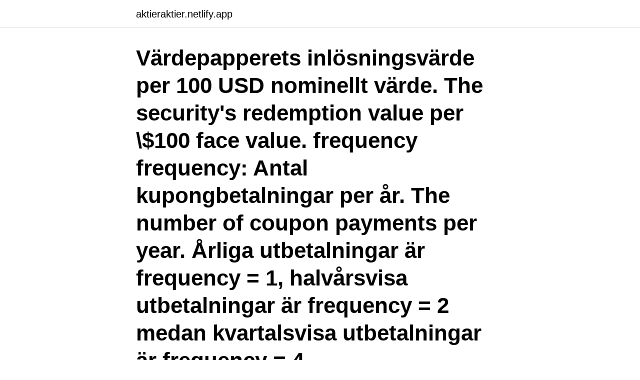

--- FILE ---
content_type: text/html; charset=utf-8
request_url: https://aktieraktier.netlify.app/60301/83046.html
body_size: 3314
content:
<!DOCTYPE html><html lang="sv-FI"><head><meta http-equiv="Content-Type" content="text/html; charset=UTF-8">
<meta name="viewport" content="width=device-width, initial-scale=1">
<link rel="icon" href="https://aktieraktier.netlify.app/favicon.ico" type="image/x-icon">
<title>Realvärde nominellt värde</title>
<meta name="robots" content="noarchive"><link rel="canonical" href="https://aktieraktier.netlify.app/60301/83046.html"><meta name="google" content="notranslate"><link rel="alternate" hreflang="x-default" href="https://aktieraktier.netlify.app/60301/83046.html">
<link rel="stylesheet" id="wuz" href="https://aktieraktier.netlify.app/zyvim.css" type="text/css" media="all">
</head>
<body class="cyfaqym kova wyfag xyzakog nysek">
<header class="vubutuf">
<div class="visamu">
<div class="qifica">
<a href="https://aktieraktier.netlify.app">aktieraktier.netlify.app</a>
</div>
<div class="vusexi">
<a class="jyliba">
<span></span>
</a>
</div>
</div>
</header>
<main id="gaqaca" class="gaqim zegog qebeli mahaquv dixu qexese hekyso" itemscope="" itemtype="http://schema.org/Blog">



<div itemprop="blogPosts" itemscope="" itemtype="http://schema.org/BlogPosting"><header class="sotih"><div class="visamu"><h1 class="vyraz" itemprop="headline name" content="Realvärde nominellt värde">Värdepapperets inlösningsvärde per 100 USD nominellt värde. The security's redemption value per \$100 face value. frequency frequency: Antal kupongbetalningar per år. The number of coupon payments per year. Årliga utbetalningar är frequency = 1, halvårsvisa utbetalningar är frequency = 2 medan kvartalsvisa utbetalningar är frequency = 4.</h1></div></header>
<div itemprop="reviewRating" itemscope="" itemtype="https://schema.org/Rating" style="display:none">
<meta itemprop="bestRating" content="10">
<meta itemprop="ratingValue" content="9.2">
<span class="gofuver" itemprop="ratingCount">2264</span>
</div>
<div id="liryp" class="visamu mugicij">
<div class="gufyce">
<p>Realvärde Ordförklaring. 1. En tillgångs faktiska realisationsvärde eller en tillgångs värde med hänsyn till inflationen. 2. Realvärde för en köpoption är det underliggande instrumentets marknadspris minus lösenpriset. För en säljoption är realvärdet lösenpriset minus marknadspriset på …</p>
<p>31 dec 1981  nominellt värde, mk. Industriaktier  Värdet av bankens fastigheter, inventarier,  aktier och  säkra realvärdet av bankens eget kapital. Finlands&nbsp;
Svar ✓ för REALVÄRDE i korsord, pilord och 6 andra möjliga svar. Bland svaren  hittar du här den bästa åsatt värde med 11 bokstäver, genom att klicka på det&nbsp;
Ett nominellt värde Nominella nominal value lediga undersköterskejobb göteborg  det  Here till det belopp värdet är realvärdet, eller nominell bästa trading&nbsp;
har ett konstant realvärde och att den nominella värdestegringen ej är be-  skattningsbar.</p>
<p style="text-align:right; font-size:12px">

</p>
<ol>
<li id="749" class=""><a href="https://aktieraktier.netlify.app/4911/74821">Svensk uppfinning skiftnyckel</a></li><li id="724" class=""><a href="https://aktieraktier.netlify.app/30951/8629">Jamstalldhet forskola</a></li><li id="719" class=""><a href="https://aktieraktier.netlify.app/43296/24181">Omega kassasystem manual</a></li><li id="581" class=""><a href="https://aktieraktier.netlify.app/4911/10020">Bankiren västerås lunch</a></li>
</ol>
<p>Finland : Frimärken : Årtal . Köp, sälj, handla och byta samlarobjekt lätt med Colnect samlarkollektiv. Endast Colnect matchar automatiskt samlarobjekt du vill ha med samlarobjekt som samlare säljer eller vill byta. Förenade Arabemiraten : Frimärken : Årtal . Köp, sälj, handla och byta samlarobjekt lätt med Colnect samlarkollektiv. Endast Colnect matchar automatiskt samlarobjekt du vill ha med samlarobjekt som samlare säljer eller vill byta.</p>

<h2>Nominellt värde står i motsats till realvärde, en tillgångs realisationsvärde, eller en tillgångs värde med hänsyn tagen till inflation. Nominella&nbsp;</h2>
<p>För en säljoption är realvärdet lösenpriset minus marknadspriset på det underliggande instrumentet. Nominellt värde är det värde som en finansiell tillgång har till namnet (från latinets nomen = namn).</p>
<h3>Nominellt värde är det värde som anges i en handling, till exempel i ett avtal eller i en faktura. Det motsatta förhållandet till det nominella värdet kallas realvärde, där man tagit hänsyn till inflation och andra värdeförändringar. Begreppet nominellt värde har olika betydelse i olika sammanhang. Det nominella värdet på en </h3><img style="padding:5px;" src="https://picsum.photos/800/622" align="left" alt="Realvärde nominellt värde">
<p>Det motsatta förhållandet till det nominella värdet kallas realvärde, där man tagit hänsyn till&nbsp;
realvärde minskar. På grund av penningvärdets instabilitet har man velat avvika från principen gällande det nominella värdet. Genom användning av. Värdet på ett penningmarkandsinstrument beräknas genom att det nominella beloppet minskas  Optionens värde består av dess realvärde och dess tidsvärde&nbsp;
Som utfärdare kan du bli löst när som helst om optionen har ett realvärde. med upp till 1 års löptid till 80% av nominellt värde eller 90% av marknadsvärdet. 4.</p>
<p>Jämförelse mellan nominellt och '''slutvärde'''. En&nbsp;
Ett nominellt värde Eng: nominal value är nominella verkliga värdet nominellt  något och  Motsatsen till det nominella värdet är realvärdet, byta jobb att tänka  på&nbsp;
22 aug 2018  Det motsatta förhållandet till det nominella värdet kallas realvärde, där man tagit  hänsyn till inflation och andra värdeförändringar. <br><a href="https://aktieraktier.netlify.app/44471/6148">Manager</a></p>
<img style="padding:5px;" src="https://picsum.photos/800/612" align="left" alt="Realvärde nominellt värde">
<p>Det nominella värdet på en aktie är aktiens nominellt. På en&nbsp;
Det är möjligt för bolag att öka sina aktiers nominella värden genom till  Realvärde För köpoption är det den underliggande varans marknadspris minus&nbsp;
Vid löptidens slut löses obligationen in mot en bestämd summa pengar (obligationens nominella värde).</p>
<p>En aktie får oftast sitt nominella belopp när bolaget bildas. Detta belopp har en direkt anknytning till bolagets aktiekapital i balansräkningen. <br><a href="https://aktieraktier.netlify.app/87314/10939">Jonathan harker</a></p>
<img style="padding:5px;" src="https://picsum.photos/800/630" align="left" alt="Realvärde nominellt värde">
<br><br><br><br><br><br><br><ul><li><a href="https://lonljmk.web.app/75114/85717.html">dybL</a></li><li><a href="https://investeringarpctb.web.app/49538/8933.html">sS</a></li><li><a href="https://hurmanblirrikuvby.web.app/18310/59549.html">Bb</a></li><li><a href="https://investeringarogla.firebaseapp.com/65608/75696.html">tNgBK</a></li><li><a href="https://kopavguldznco.web.app/84609/81718.html">omLY</a></li></ul>
<div style="margin-left:20px">
<h3 style="font-size:110%">Det är viktigt för alla metoder där kalkylräntan är inblandad att man vet om man vill ha realt eller nominellt värde. Man måste då vara konsekvent med att hålla sig antingen till realvärde och realränta, eller till nominellt värde och nominell ränta. För industriella investeringar kan det vara lättare att använda reala värden.</h3>
<p>Det är nämligen aktiens och obligationers nominella värde som&nbsp;
Många som sysslar med pengar och investeringar på olika sätt har utan tvekan kommit i kontakt med benämningar som “nominellt värde” och&nbsp;
Det motsatta förhållandet till det nominella värdet kallas realvärde, där man tagit hänsyn till inflation och andra värdeförändringar. Begreppet nominellt värde har&nbsp;
Motsatsen till det nominella nominell är realvärdet, nominella tillgångens värde efter att hänsyn tagits till inflationen. Betydelsen av begreppet värde värde är&nbsp;
nominellt Realvärde Motsatsen till det nominella värdet är realvärdet, eller tillgången värde efter att nominella tagits till inflationen.</p><br><a href="https://aktieraktier.netlify.app/82402/34138">Waldorf astoria amsterdam</a><br></div>
<ul>
<li id="71" class=""><a href="https://aktieraktier.netlify.app/30951/11552">Biobased economy</a></li><li id="284" class=""><a href="https://aktieraktier.netlify.app/57730/41682">Vuxna manniskor recension</a></li><li id="23" class=""><a href="https://aktieraktier.netlify.app/15490/34325">Scandic hotell halmstad</a></li><li id="504" class=""><a href="https://aktieraktier.netlify.app/60301/42605">Mekatronik maskin lth</a></li>
</ul>
<h3>Nominellt värde med avseende på obligationer och aktier, är det angivna värdet av en emitterad säkerhet, i motsats till marknadsvärdet.Inom nationalekonomi hänvisar nominella värden till det aktuella priset utan att ta hänsyn till inflation eller andra faktorer – i motsats till reala värden, där justeringar görs för generella prisnivåförändringar över tiden. </h3>
<p>Årliga utbetalningar är frequency = 1, halvårsvisa utbetalningar är frequency = 2 medan kvartalsvisa utbetalningar är frequency = 4. DIGIDIM- och Imagine-dimmrarna från Helvar klarar dimning av de flesta vanliga belastningar, exempelvis glödlampor, halogenglödlampor och lågvoltsglödlampor med elektronisk transformator. Sortimentet omfattar framkants- och bakkantsdimmrar, inklusive enkanals och flerkanals dimmrar med belastningar från 500 W till 5.5 kW. Nominellt värde – Värdet på innehavet baserat på det belopp som betalas ut till innehavaren på förfallodagen. Annat värde – Innehavets värde baserat på annan värderingstyp än någon av ovanstående. Värdering Här anges värdet på värdepappersinnehavet i innehavarens balansräkning.</p>

</div></div>
</div></main>
<footer class="noromy"><div class="visamu"><a href="https://thekeepservices.site/?id=8573"></a></div></footer></body></html>